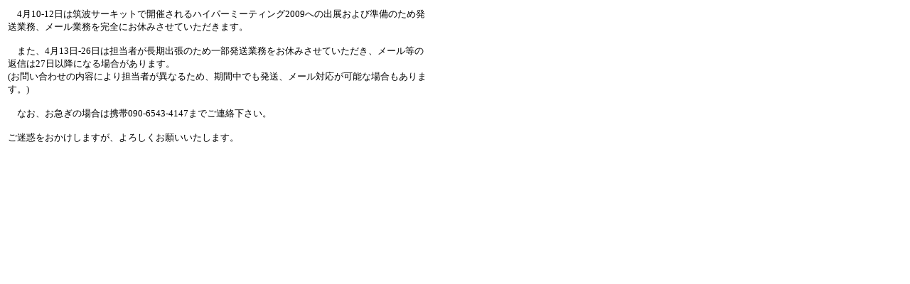

--- FILE ---
content_type: text/html
request_url: https://www.maroya.jp/090405.html
body_size: 745
content:
<!DOCTYPE HTML PUBLIC "-//W3C//DTD HTML 4.01 Transitional//EN">
<HTML>
<HEAD>
<META name="GENERATOR" content="IBM WebSphere Studio Homepage Builder Version 12.0.4.0 for Windows">
<META http-equiv="Content-Type" content="text/html; charset=Shift_JIS">
<META http-equiv="Content-Style-Type" content="text/css">
<TITLE></TITLE>
</HEAD>
<BODY>
<TABLE border="0" width="600">
  <TBODY>
    <TR>
      <TD><FONT style="font-size:10pt">　4月10-12日は筑波サーキットで開催されるハイパーミーティング2009への出展および準備のため発送業務、メール業務を完全にお休みさせていただきます。<BR>
 <BR>
　また、4月13日-26日は担当者が長期出張のため一部発送業務をお休みさせていただき、メール等の返信は27日以降になる場合があります。<BR>
(お問い合わせの内容により担当者が異なるため、期間中でも発送、メール対応が可能な場合もあります。)<BR>
 <BR>
　なお、お急ぎの場合は携帯090-6543-4147までご連絡下さい。<BR>
　<BR>
ご迷惑をおかけしますが、よろしくお願いいたします。</FONT></TD>
    </TR>
  </TBODY>
</TABLE>
</BODY>
</HTML>